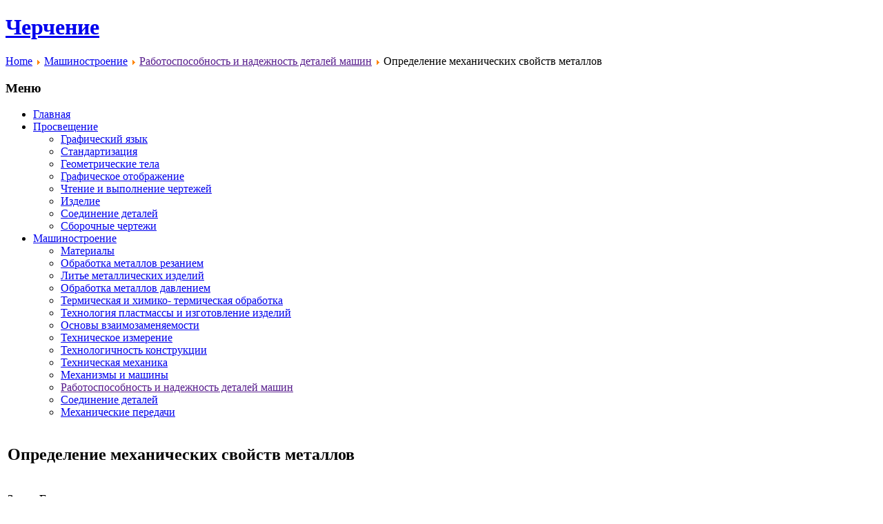

--- FILE ---
content_type: text/html; charset=utf-8
request_url: https://cherch.ru/rabotosposobnost_i_nadezhnost_detaley_mashin/opredelenie_mechanicheskich_svoystv_metallov.html
body_size: 10912
content:
<!DOCTYPE html PUBLIC "-//W3C//DTD XHTML 1.0 Transitional//EN" "http://www.w3.org/TR/xhtml1/DTD/xhtml1-transitional.dtd">
<html xmlns="http://www.w3.org/1999/xhtml" xml:lang="en-gb" lang="en-gb" >

<head>


<meta name="google-site-verification" content="knpZ3IJZC9oDdxorq2Oc0AHYJnXTdEBZZ8WgZpVkIRc" />


<meta name='yandex-verification' content='453e3cb2e81fd103' />


<META name="y_key" content="d12dc9a1c7f627f1">


<link rel="shortcut icon" href="../favicon.ico">


<!-- Google tag (gtag.js) -->
<script async src="https://www.googletagmanager.com/gtag/js?id=G-P4L57G21F1"></script>
<script>
  window.dataLayer = window.dataLayer || [];
  function gtag(){dataLayer.push(arguments);}
  gtag('js', new Date());

  gtag('config', 'G-P4L57G21F1');
</script>
<!-- Google tag (gtag.js) -->


  <base href="" />
  <meta http-equiv="content-type" content="text/html; charset=utf-8" />
  <meta name="robots" content="index, follow" />
  <meta name="keywords" content="определение механических свойств металлов, испытание на растяжение, на сжатие, на изгиб, на срез, на кручение, на твердость, метод Бринелля, Метод Роквелла" />
  <meta name="title" content="Определение механических свойств металлов. Испытание на растяжение, на сжатие, на изгиб, на срез, на кручение и твердость - Черчение" />
  <meta name="author" content="Administrator" />
  <meta name="description" content="Как известно, различные металлы и сплавы имеют разные механичес­кие и технологические свойства, которые предопределяют качество дета­лей машин, а также обрабатываемость металла. Эти свойства металла выявляют соответствующими испытаниями на растяжение, сжатие, изгиб, твердость и др." />
  <meta name="generator" content="Joomla! 1.5 - Open Source Content Management" />
  <title>Определение механических свойств металлов. Испытание на растяжение, на сжатие, на изгиб, на срез, на кручение и твердость - Черчение</title>
  <link href="../favicon.ico" rel="shortcut icon" type="image/x-icon" />
  <script type="text/javascript" src="https://cherch.ru/media/system/js/mootools.js"></script>
  <script type="text/javascript" src="https://cherch.ru/media/system/js/caption.js"></script>

<link rel="stylesheet" href="https://cherch.ru/templates/system/css/system.css" type="text/css" />
<link rel="stylesheet" href="https://cherch.ru/templates/system/css/general.css" type="text/css" />
<link rel="stylesheet" href="https://cherch.ru/templates/a4joomla-minimalist-t1-free/css/template.css" type="text/css" />
<link rel="stylesheet" href="https://cherch.ru/templates/a4joomla-minimalist-t1-free/css/blue.css" type="text/css" />
<!--[if IE 6]>
<link rel="stylesheet" href="/templates/a4joomla-minimalist-t1-free/css/ie6.css" type="text/css" />
<script src="/templates/a4joomla-minimalist-t1-free/js/suckerfish.js" type="text/javascript"></script>
<style type="text/css">
img, div, a, input { behavior: url(templates/a4joomla-minimalist-t1-free/iepngfix.htc) }
</style>
<script src="/templates/a4joomla-minimalist-t1-free/js/iepngfix_tilebg.js" type="text/javascript"></script>
<![endif]-->
<!--[if lte IE 7]>
<link rel="stylesheet" href="/templates/a4joomla-minimalist-t1-free/css/ie67.css" type="text/css" />
<![endif]-->

<style type="text/css">
 #headerright {
    width:630px;
 } 
</style>


<meta name="viewport" content="width=device-width, initial-scale=1">





</head>
<body>



<div id="allwrap" class="gainlayout">
  <div id="header" class="gainlayout">   
      <div id="logo">
		<h1><a href="../" title="Черчение">Черчение</a></h1>
      </div>
      <div class="clr"></div>
  </div>
 

<div id="pathway" class="gainlayout">
              <span class="breadcrumbs pathway">
<a href="../" class="pathway">Home</a> <img src="../images/M_images/arrow.png" alt=""  /> <a href="../mashinostroenie/" class="pathway">Машиностроение</a> <img src="../images/M_images/arrow.png" alt=""  /> <a href="" class="pathway">Работоспособность и надежность деталей машин</a> <img src="../images/M_images/arrow.png" alt=""  /> Определение механических свойств металлов</span>

       
</div>







<div id="wrap" class="gainlayout">
  <div id="cbody" class="gainlayout">
    <div id="sidebar">
  
  <nav class="nav" tabindex="1">     
      		<div class="moduletable_menu">
					<h3>Меню</h3>
					<ul class="menu"><li class="item1"><a href="../"><span>Главная</span></a></li><li class="parent item60"><a href="../prosvyaschenie/"><span>Просвещение</span></a><ul><li class="item53"><a href="../rol_graficheskogo_yazika/"><span>Графический язык</span></a></li><li class="item62"><a href="../standartizatsiya_v_mashinostroenii/"><span>Стандартизация</span></a></li><li class="item54"><a href="../geometricheskie_tela/"><span>Геометрические тела</span></a></li><li class="item55"><a href="../graficheskoe_otobrazhenie/"><span>Графическое отображение</span></a></li><li class="item56"><a href="../chtenie_i_vipolnenie_chertezhey/"><span>Чтение и выполнение чертежей</span></a></li><li class="item57"><a href="../izdelie/"><span>Изделие</span></a></li><li class="item58"><a href="../soedinenie_detaley/"><span>Соединение деталей</span></a></li><li class="item59"><a href="../sborochnie_chertezhi/"><span>Сборочные чертежи</span></a></li></ul></li><li class="parent active item61"><a href="../mashinostroenie/"><span>Машиностроение</span></a><ul><li class="item67"><a href="../materiali_v_mashinostroenii/"><span>Материалы</span></a></li><li class="item66"><a href="../obrabotka_metallov_rezaniem/"><span>Обработка металлов резанием</span></a></li><li class="item68"><a href="../lite_metallicheskich_izdeliy/"><span>Литье металлических изделий</span></a></li><li class="item69"><a href="../obrabotka_metallov_davleniem/"><span>Обработка металлов давлением</span></a></li><li class="item70"><a href="../termicheskaya_i_chimiko-_termicheskaya_obrabotka/"><span>Термическая и химико- термическая обработка</span></a></li><li class="item71"><a href="../technologiya_plastmassi_i_izgotovlenie_izdeliy/"><span>Технология пластмассы и изготовление изделий</span></a></li><li class="item72"><a href="../osnovi_vzaimozamenyaemosti/"><span>Основы взаимозаменяемости</span></a></li><li class="item73"><a href="../ponyatie_o_technicheskich_izmereniyach/"><span>Техническое измерение</span></a></li><li class="item74"><a href="../technologichnost_konstruktsii/"><span>Технологичность конструкции</span></a></li><li class="item75"><a href="../ponyatie_o_technicheskoy_mechanike/"><span>Техническая механика</span></a></li><li class="item76"><a href="../mechanizmi_i_mashini/"><span>Механизмы и машины</span></a></li><li id="current" class="active item77"><a href=""><span>Работоспособность и надежность деталей машин</span></a></li><li class="item78"><a href="../soedinenie_detaley/2.html"><span>Соединение деталей</span></a></li><li class="item79"><a href="../mechanicheskie_peredachi/"><span>Механические передачи</span></a></li></ul></li></ul>		</div>
			<div class="moduletable_text">
					<div class="bannergroup_text">

	<div class="bannerheader">

</div>

</div>		</div>
	   
  </nav>
  
  </div>
    <div id="content60">    

      
<noindex>
<div id="googl3">



</div>
</noindex>


      <div id="content">
      <table class="contentpaneopen">
<tr>


		<td class="contentheading" width="100%">  <h2>
					Определение механических свойств металлов    </h2>
			</td>
				
		
					</tr>
</table>

<table class="contentpaneopen">



<tr>
<td valign="top">
<p><strong>Закон Гука</strong></p>
<p>Как известно, различные металлы и сплавы имеют разные механичес­кие и технологические свойства, которые предопределяют качество дета­лей машин, а также обрабатываемость металла. Эти свойства металла выявляют соответствующими испытаниями на растяжение, сжатие, изгиб, твердость и др.</p>
<p><strong>Испытание на растяжение.</strong> Чтобы определить прочность металла, работающего на растяжение, изготовляют образец 1 и устанавливают его в зажимы (или захваты) 2 разрывной машины. Для этих целей чаще всего ис­пользуют машины с гидравлической системой передачи усилия или с вин­товой системой.</p>
<p>Растягивающая сила F (рис. 51) создает напряжение в испытываемом об­разце и вызывает его удлинение. Когда напряжение превысит прочность об­разца, он разорвется.</p>
<p style="text-align: center;"><span style="font-size: x-small;"><img src="../images/stories/6/image005.jpg" border="0" /></span></p>
<p style="text-align: center;"><span style="color: #000000;"><span style="font-size: x-small;">Рис. 51</span></span></p>
<p>Результаты испытания обычно изображают в виде диаграммы. По оси абсцисс откладывают нагрузку F, по оси ординат — абсолютное удлине­ние ?l.</p>
<p>Из диаграммы видно, что вначале образец удлиняется пропорционально нагрузке. Прямолинейный участок OA соответствует обратимым, упругим деформациям. При разгрузке образец принимает исходные размеры (этот процесс описывается все тем же прямолинейным участком кривой). Ис­кривленный участок АС соответствует необратимым, пластическим дефор­мациям. При разгрузке (штриховая прямая СВ) образец не возвращается к начальным размерам и сохраняет некоторую остаточную деформацию.</p>
<p>От точки С образец удлиняется без увеличения нагрузки. Горизонталь­ный участок СМ диаграммы называется площадкой текучести. Напряжение, при котором происходит рост деформаций без увеличения нагрузки, называется пределом текучести.</p>
<p>Как показывают исследования, текучесть сопровождается значительными взаимными сдвигами кристаллов, в результате чего на поверхности образца по­являются линии, наклонные к оси образца под углом 45°. Претерпев состояние текучести, материал снова обретает способность сопротивляться растяжению (упрочняется), и диаграмма за точкой М поднимается вверх, хотя гораздо бо­лее полого, чем раньше. В точке D напряжение образца достигает своей наи­большей величины, и на образце появляется резкое местное сужение, так назы­ваемая шейка. Площадь сечения шейки быстро уменьшается и, как следст­вие, происходит разрыв образца, что на диаграмме соответствует положению точки К. Предел прочности образца определяют по формуле о<sub>пч</sub> = F<sub>D</sub> / S, где: S<sub>пч</sub> — предел прочности;</p>
<p>F<sub>D</sub> — нагрузка, при которой через определенный промежуток време­ни наступает разрушение растянутого образца, Н (кгс); S — площадь поперечного сечения образца в исходном положении, м<sup>2</sup> (мм<sup>2</sup>).</p>
<p>Обычно при испытании различных металлов и сплавов на растяжение определяют относительное удлинение е — отношение прироста длины об­разца до разрыва к начальной длине образца. Его определяют по формуле ? = ?l/l<sub>0</sub>-100,</p>
<p>где: ? — относительное удлинение;</p>
<p>?l = l<sub>1</sub> — I<sub>0</sub> — абсолютное удлинение; l<sub>0</sub> — начальная длина образца; l<sub>1 </sub>— длина образца после испытания. Экспериментально было установлено, что напряжение в материале при упругой деформации возрастает пропорционально относительному удлине­нию образца. Эта зависимость получила название закона Г у к а.</p>
<p>Для одностороннего (продольного) растяжения закон Гука имеет вид о = Е-?,</p>
<p>где: о = F/s — нормальное напряжение; F — растягивающая сила; s — площадь поперечного сечения;</p>
<p>? — относительное удлинение;</p>
<p>Е — постоянная величина, зависящая от материала стержня.</p>
<p align="left"><em>Примечание. В системе СИ единицей измерения напряжений служит Пас­каль — напряжение, вызванное силой 1 ньютон (Н), равномерно распределенной по нормальной к ней поверхности площадью 1 м<sup>2</sup>.</em></p>
<p align="left">1 Па = 0,102 • 10<sup>-4</sup> кгс/см<sup>2</sup>;</p>
<p align="left">1 Па = 0,102 • 10<sup>-6</sup> кгс/мм<sup>2</sup>;</p>
<p align="left">1 кгс/см<sup>2</sup> = 9,81 • 10<sup>4</sup> Па;</p>
<p align="left">1 кгс/мм<sup>2</sup> = 9,81 • 10<sup>6</sup> Па.</p>
<p align="left">В связи с тем, что единица напряжения паскаль очень мала, приходится пользо­ваться более крупной единицей — мегапаскаль 1 МП а = 10<sup>6</sup> Па.</p>
<p align="left">Госстандарт допускает к применению единицу ньютон на квадрат­ный миллиметр (Н/мм<sup>2</sup>). Числовые значения напряжений, выраженные в Н/мм<sup>2</sup> и в МПа, совпадают. Единица Н/мм<sup>2</sup> удобна и потому, что размеры на чер­тежах проставляют в миллиметрах.</p>
<p>Коэффициент пропорциональности Е называется модулем упругости при растяжении или модулем Юнга. Каков физический смысл моду­ля упругости? Обратимся к диаграмме растяжения образца (см. рис. 51, II). Модуль упругости на ней пропорционален тангенсу угла наклона а к оси аб­сцисс. Значит, чем круче прямая OA, тем жестче материал, и тем большее сопротивление оказывает он упругой деформации.</p>
<p>Для характеристики металла важно знать не только относительное удли­нение ?, но и относительное сужение площади поперечного сечения, кото­рое также позволяет характеризовать пластичность материала.</p>
<p>Естественно, что при растяжении образца площадь поперечного сечения уменьшается. В месте разрыва она будет наименьшей. Относительное суже­ние определяют по формуле ? = (S<sub>0</sub> — S<sub>1</sub>) / S<sub>0</sub> • 100%,</p>
<p>где: ? — относительное сужение;</p>
<p>S<sub>0</sub> — площадь поперечного сечения образца до испытания; S<sub>1</sub> — площадь сечения образца в месте разрыва (в шейке).</p>
<p>Чем больше относительное удлинение и относительное сужение попереч­ного сечения образца, тем более пластичен материал.</p>
<p>Кроме трех рассмотренных характеристик механических свойств метал­лов: предела прочности (o<sub>пч</sub>), относительного удлинения (е) и относитель­ного сужения (?), можно определить, пользуясь записанной на машине ди­аграммой, предел упругости (о<sub>y</sub>) и предел текучести (о<sub>m</sub>),</p>
<p><strong>Испытание на сжатие.</strong> Для испытания металлов на сжатие (рис. 53) чаще всего применяют прессы, в которых сжимающая сила образуется путем увеличения гидравлического давления. При сжатии образца из плас­тичного материала, например малоуглеродистой стали (рис. 53, I), его по­перечные размеры увеличиваются, в то время как длина значительно уменьшается. Нарушение целостности образца при этом не происходит (рис. 54). Из диаграммы сжатия (рис. 53, II) видно, что в начальной стадии нагружения деформация возрастает пропорционально нагрузке, затем де­формация резко возрастает при незначительном увеличении на­грузки, далее рост деформации постепенно замедляется вследст­вие увеличения сечения образца.</p>
<p style="text-align: center;"><span style="color: #000000;"><span style="font-size: x-small;"><img src="../images/stories/6/image006.jpg" border="0" /></span></span></p>
<p style="text-align: center;"><span style="color: #000000;"><span style="font-size: x-small;">Рис. 52<br /></span></span></p>
<p style="text-align: center;"><span style="color: #000000;"><span style="font-size: x-small;"><img src="../images/stories/6/image007.jpg" border="0" /></span></span></p>
<p style="text-align: center;"><span style="color: #000000;"><span style="font-size: x-small;">Рис. 53</span></span></p>
<p>Образцы из хрупких материалов при сжатии разрушаются (рис. 54, III). Например, стержень из чугуна при достижении разруша­ющей нагрузки распадается на части, которые сдвигаются относительно друг друга по косым площадкам (рис. 53, III).</p>
<p style="text-align: center;"><span style="font-size: x-small;"><span style="color: #000000;"><img src="../images/stories/6/image008.jpg" border="0" /></span></span></p>
<p style="text-align: center;"><span style="font-size: x-small;"><span style="color: #000000;">Рис. 54</span></span></p>
<p>Для сжатия полностью применим закон Гука, согласно которому мате­риалы противодействуют сжатию пропорционально приложенной силе до предела упругости. Модуль упругости при сжатии для большинства мате­риалов равен модулю упругости при растяжении. Исключение составля­ют только некоторые хрупкие материалы — бетон, кирпич и т. д. Анало­гия в характере напряжения сжатия с напряжением растяжения позволяет описывать эти процессы одними и теми же математическими уравнени­ями.</p>
<p><strong>Испытание на изгиб</strong>. При испытании на изгиб образец (брус) укла­дывают концами на две опоры и в середине нагружают (рис. 55). О сопро­тивлении материала изгибу судят по величине прогиба образца.</p>
<p style="text-align: center;"><span style="color: #000000;"><span style="font-size: x-small;"><img src="../images/stories/6/image009.jpg" border="0" /></span></span></p>
<p style="text-align: center;"><span style="color: #000000;"><span style="font-size: x-small;">Рис. 55</span></span></p>
<p>Представим теперь себе в брусе воображаемые продольные волокна. При деформации изгиба волокна одной зоны сжимаются, другой — растягива­ются (рис. 55, II).</p>
<p>Между зонами сжатия и растяжения расположен нейтральный слой, во­локна которого не подвергаются деформации, то есть их длина не изменяет­ся. Из рис. 55 видно, что, чем больше волокна расположены от нейтрально­го слоя, тем большую деформацию они испытывают. Таким образом, мож­но сделать вывод, что при изгибе в поперечных сечениях бруса под действи­ем внутренних сил возникают нормальные напряжения сжатия и растяже­ния, величина которых зависит от положения рассматриваемых точек в се­чении. Наибольшие напряжения принято обозначать: в зоне сжатия — ?<sub>max</sub>, в зоне растяжения — ?<sub>m</sub><sub>ах</sub>. В точках, расположенных на нейтраль­ной оси, напряжения равны нулю. Нормальные напряжения, возникающие в различных по высоте точках поперечного сечения, возрастают пропорци­онально расстоянию от нейтрального слоя и могут быть рассчитаны по фор­муле ? = (Е • z) / р,</p>
<p>где: ? — нормальные напряжения;</p>
<p>z — расстояние от интересующего нас волокна до нейтрального слоя; Е — модуль упругости; р — радиус кривизны нейтрального слоя.</p>
<p><strong>Испытание на срез.</strong> При испытании на срез (рис. 56) металличес­кий образец 3, имеющий цилиндрическую форму, вставляют в отверстие приспособления, представляющего собой вилку 1 и диск 2. Машина вы­тягивает диск из вилки, вследствие чего происходит перемещение сред­ней части образца относительно крайних его частей. Рабочая площадь S (площадь среза) равна удвоенной площади поперечного сечения образца, так как срез происходит одно­временно по двум плоско­стям.</p>
<p style="text-align: center;"><span style="color: #000000;"><span style="font-size: x-small;"><img src="../images/stories/6/image010.jpg" border="0" /></span></span></p>
<p style="text-align: center;"><span style="color: #000000;"><span style="font-size: x-small;">Рис. 56</span></span></p>
<p>При срезе все точки дефор­мируемых сечений, ограни­ченных плоскостями действу­ющих сил, смещаются на рав­ные расстояния, то есть мате­риал в этих точках испытыва­ет одинаковую деформацию. Это означает, что во всех точ­ках сечения будут одинако­вые действующие напряже­ния.</p>
<p>Величину напряжения оп­ределяют делением равнодействующей F внутренних (поперечных) сил на площадь поперечного сечения стержня S. Так как вектор напряжения рас­положен в плоскости сечения, в ней возникает касательное напряжение, определяемое по формуле r<sub>ср</sub> = F/2S, где: r<sub>ср</sub> — величина напряжения среза;</p>
<p>F — равнодействующая сила;</p>
<p>S — площадь поперечного сечения образца. Срез — это разрушение в результате сдвига одной части материала отно­сительно другой, возникающее под действием касательных напряжений. Для деформации сдвига справедлив закон Гука: в зоне упругости напряже­ния прямо пропорциональны относительным деформациям. Коэффициен­том пропорциональности служит величина модуля упругости при сдвиге G. Относительный сдвиг (угол сдвига) обозначается у. Таким образом, закон Гука для деформации сдвига имеет вид t = Gg, где: r = F/S — касательное напряжение; F — касательная сила; S — площадь сдвигающихся слоев; y — угол сдвига;</p>
<p>G — модуль сдвига, зависящий от материала тела.</p>
<p><strong>Испытание на кручение.</strong> При испытании образцов на кручение один конец трубы 2 закрепляют неподвижно 1, другой вращают с помо­щью рычага 3 (рис. 57). Кручение характеризуется взаимным поворотом поперечных сечений стержня, вала, трубы под влиянием моментов (пар сил), действующих в этих сечениях. Если на поверхности стержня до приложения сил кручения нанести прямолинейные образующие (рис. 57, I), то после скручивания эти образующие принимают вид винтовых линий, а каждое поперечное сечение по отношению к соседнему повора­чивается на некоторый угол (см. рис. 57, II). Это значит, что в каждом сечении происходит деформация сдвига и возникают касательные на­пряжения. Степень смещения материала при кручении определяется уг­лами закручивания ? и сдвига у. Абсолютная величина кручения опре­деляется углом закручивания рассматриваемого сечения относительно неподвижно закрепленного сечения. Наибольший угол закручивания получается на самом большом расстоянии от закрепленного конца стержня.</p>
<p style="text-align: center;"><span style="color: #000000;"><span style="font-size: x-small;"><img src="../images/stories/6/image011.jpg" border="0" /></span></span></p>
<p style="text-align: center;"><span style="color: #000000;"><span style="font-size: x-small;">Рис. 57</span></span></p>
<p>Отношение угла закручивания ? к длине участка I, подвергающегося кручению, называют относительным углом закручива­ния Q = ? / Z,</p>
<p>где: Q — относительный угол закручивания;</p>
<p>? — угол закручивания;</p>
<p><strong>Испытание на твердость.</strong> При опре­делении твердости материалов в завод­ской и лабораторной практике пользу­ются двумя методами: методом Бринелля и методом Роквелла.</p>
<p><strong>Метод Бринелля.</strong> Этот метод основан на том, что при измерении твердости металлов стальной шарик 1 диаметром 2,5; 5 или 10 мм вдавливает­ся в поверхность испытуемого образца 2 при заданной нагрузке 3 от 625 Н до 30 кН (62,5 до 3000 кгс). После удаления нагрузки измеряется диаметр d отпе­чатка, оставшегося на поверхности об­разца (рис. 58), который тем меньше, чем тверже металл.</p>
<p style="text-align: center;"><span style="color: #000000;"><span style="font-size: x-small;"><img src="../images/stories/6/image013.jpg" border="0" /></span></span></p>
<p style="text-align: center;"><span style="color: #000000;"><span style="font-size: x-small;">Рис. 58</span></span></p>
<p align="left"><em>Примечание. Стальной шарик должен быть выполнен из термически обрабо­танной стали твердостью не менее НВ850. Шероховатость поверхности R<sub>z</sub> не ни­же параметра 0,100 по ГОСТ 2789-73. На поверхности шарика не должно быть де­фектов, видимых с помощью лупы при 5-кратном увеличении.</em></p>
<p>Число твердости по Бринеллю вычисляются по формуле</p>
<p><img src="../images/stories/6/image012.jpg" border="0" /></p>
<p>F — нагрузка на шарик, Н(кгс);</p>
<p>D — диаметр шарика, мм;</p>
<p>d — диаметр отпечатка, мм.</p>
<p>Специальная таблица (ГОСТ 9012-59) дает возможность определить твер­дость наиболее распространенных металлов.</p>
<p>Следует отметить, что между твердостью стали по Бринеллю НВ и преде­лом ее прочности о<sub>пч</sub> для обычных углеродистых стилей существует соот­ношение, выраженное формулой о<sub>пч</sub> = 0,36 НВ.</p>
<p>Следовательно, зная твердость стали по Бринеллю, можно вычислить и предел прочности при растяжении.</p>
<p>Эта формула имеет большое практическое значение. Методом Бринел­ля обычно определяют твердость незакаленных сталей, чугуна, цветных металлов. Твердость же закаленных сталей измеряют на приборе Рок­велла.</p>
<p><strong>Метод Роквелла.</strong> При измерении твердости металлов по этому методу наконечник стандартного типа (алмазный конус для твердых ме­таллов или стальной шарик — для более мягких) вдавливается в испыту­емый образец под действием двух последовательно прилагаемых нагру­зок: предварительной (F<sub>0</sub>) 100 Н (10 кгс) и окончательной (F<sub>1</sub>) 1000 Н (100 кгс) — для шарика и 1500 Н (150 кгс) — для алмазного конуса.</p>
<p>Под действием предварительной нагрузки конус проникает в металл на глубину h<sub>0</sub> (рис. 59,I); при добавлении к предварительной основной нагруз­ки глубина отпечатка увеличивается до h (рис. 59, II) и после снятия основ­ной нагрузки остается равной h<sub>1</sub> (рис. 59, III).</p>
<p style="text-align: center;"><span style="font-size: x-small;"><img src="../images/stories/6/image014.jpg" border="0" /></span></p>
<p style="text-align: center;"><span style="color: #000000;"><span style="font-size: x-small;">Рис. 59</span></span></p>
<p>Глубина отпечатка h = h<sub>1</sub> — h<sub>0</sub>, полученная за счет основной нагрузки F<sub>1</sub>, характеризует твердость по Роквеллу. Испытания по методу Роквелла производят специальными приборами, снабженными индикатором, который показывает число твердости сразу по окончании испытания.</p>
<p>Индикатор имеет две шкалы: черную (С) для испытания алмазным кону­сом и красную (В) для испытания шариком.</p>
<p>Твердость по Роквеллу измеряется в условных единицах.</p>
<p>Пример обозначения твердости по Роквеллу: HRC50 (твердость 50 по шкале С).</p>
<p><strong>Определение твердости тарированными на­пильниками</strong>. Твердость HRC может быть определена с помощью ряда напильников, подвергнутых термической обработке на различную твер­дость насечки. Обычно интервал насечек колеблется от 3 до 5 единиц HRC. Тарирование напильников производится по эталонным плиткам, твердость которых заранее точно определена на приборе.</p>
<p>Твердость испытуемой детали Определяется двумя напильниками с ми­нимальным интервалом по твердости, один из которых может только сколь­зить по детали, а второй ее слегка царапать. Если напильник с НRС62 цара­пает металл, а с HRC59 только скользит по поверхности детали, то твер­дость HRC60—61.</p>
<p>Практически этим способом пользуются для установления твердости ин­струментов (разверток, фрез и т. п.), твердость которых измерить иным спо­собом бывает трудно.</p>
<p>Существуют и другие способы определения твердости (способ Виккерса, эле­ктромагнитные способы и др.), которые в данной книге не рассматриваются.</p></td>
</tr>

</table>
<span class="article_separator">&nbsp;</span>
 

<noindex>
<div id="googl2">


</div>
</noindex>
      </div> 







  </div>
    <div class="clr"></div>


<!--end of wrap-->
</div>
      <div id="footer" class="gainlayout">     
        		<div class="moduletable">
					<div class="bannergroup">


</div>		</div>
	    
<a href="../">Черчение</a> ©2010 Копирование или перепечатка любых материалов сайта возможны только при согласии администрации и активной ссылки на источник
    </div>
    
<!--end of allwrap-->
</div>


<script defer src="https://static.cloudflareinsights.com/beacon.min.js/vcd15cbe7772f49c399c6a5babf22c1241717689176015" integrity="sha512-ZpsOmlRQV6y907TI0dKBHq9Md29nnaEIPlkf84rnaERnq6zvWvPUqr2ft8M1aS28oN72PdrCzSjY4U6VaAw1EQ==" data-cf-beacon='{"version":"2024.11.0","token":"f12a3bd1ec3b46c587be3338cd61d8c4","r":1,"server_timing":{"name":{"cfCacheStatus":true,"cfEdge":true,"cfExtPri":true,"cfL4":true,"cfOrigin":true,"cfSpeedBrain":true},"location_startswith":null}}' crossorigin="anonymous"></script>
</body>
</html>